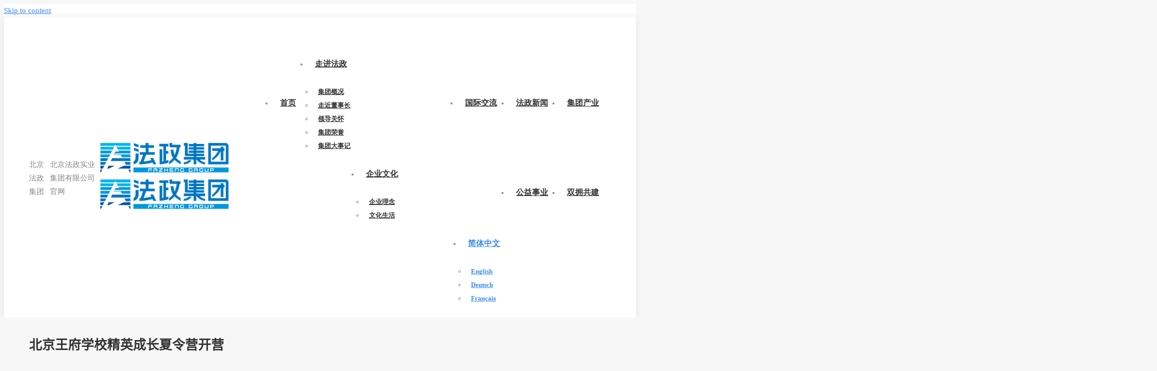

--- FILE ---
content_type: text/html; charset=UTF-8
request_url: https://www.fazheng.com.cn/36570.html
body_size: 14339
content:
<!DOCTYPE html>
<!--[if !(IE 6) | !(IE 7) | !(IE 8)  ]><!-->
<html lang="zh-hans" class="no-js">
<!--<![endif]-->
<head>
	<meta charset="UTF-8" />
		<meta name="viewport" content="width=device-width, initial-scale=1, maximum-scale=1, user-scalable=0">
		<meta name="theme-color" content="#013f98"/>	<link rel="profile" href="https://gmpg.org/xfn/11" />
	<title>北京王府学校精英成长夏令营开营 - 北京法政集团</title>
<meta name='robots' content='max-image-preview:large' />
<script>
var _hmt = _hmt || [];
(function() {
  var hm = document.createElement("script");
  hm.src = "https://hm.baidu.com/hm.js?8b43c3add067a6d592b4e04b1feebb4d";
  var s = document.getElementsByTagName("script")[0]; 
  s.parentNode.insertBefore(hm, s);
})();
</script><link rel='dns-prefetch' href='//jiasu.fazheng.com.cn' />
<link rel="alternate" type="application/rss+xml" title="北京法政集团 &raquo; Feed" href="https://www.fazheng.com.cn/feed" />
<link rel="alternate" type="application/rss+xml" title="北京法政集团 &raquo; 评论 Feed" href="https://www.fazheng.com.cn/comments/feed" />
<style id='wp-img-auto-sizes-contain-inline-css' type='text/css'>
img:is([sizes=auto i],[sizes^="auto," i]){contain-intrinsic-size:3000px 1500px}
/*# sourceURL=wp-img-auto-sizes-contain-inline-css */
</style>
<style id='classic-theme-styles-inline-css' type='text/css'>
/*! This file is auto-generated */
.wp-block-button__link{color:#fff;background-color:#32373c;border-radius:9999px;box-shadow:none;text-decoration:none;padding:calc(.667em + 2px) calc(1.333em + 2px);font-size:1.125em}.wp-block-file__button{background:#32373c;color:#fff;text-decoration:none}
/*# sourceURL=/wp-includes/css/classic-themes.min.css */
</style>
<link rel='stylesheet' id='wpml-blocks-css' href='https://www.fazheng.com.cn/wp-content/plugins/sitepress-multilingual-cms/dist/css/blocks/styles.css?ver=4.6.6' type='text/css' media='all' />
<link rel='stylesheet' id='wpml-menu-item-0-css' href='https://www.fazheng.com.cn/wp-content/plugins/sitepress-multilingual-cms/templates/language-switchers/menu-item/style.min.css?ver=1' type='text/css' media='all' />
<link rel='stylesheet' id='the7-font-css' href='https://www.fazheng.com.cn/wp-content/themes/dt-the7/fonts/icomoon-the7-font/icomoon-the7-font.min.css?ver=11.5.0' type='text/css' media='all' />
<link rel='stylesheet' id='the7-awesome-fonts-css' href='https://www.fazheng.com.cn/wp-content/themes/dt-the7/fonts/FontAwesome/css/all.min.css?ver=11.5.0' type='text/css' media='all' />
<link rel='stylesheet' id='the7-awesome-fonts-back-css' href='https://www.fazheng.com.cn/wp-content/themes/dt-the7/fonts/FontAwesome/back-compat.min.css?ver=11.5.0' type='text/css' media='all' />
<link rel='stylesheet' id='the7-Defaults-css' href='https://www.fazheng.com.cn/wp-content/uploads/smile_fonts/Defaults/Defaults.css' type='text/css' media='all' />
<link rel='stylesheet' id='dt-main-css' href='https://www.fazheng.com.cn/wp-content/themes/dt-the7/css/main.min.css?ver=11.5.0' type='text/css' media='all' />
<link rel='stylesheet' id='the7-custom-scrollbar-css' href='https://www.fazheng.com.cn/wp-content/themes/dt-the7/lib/custom-scrollbar/custom-scrollbar.min.css?ver=11.5.0' type='text/css' media='all' />
<link rel='stylesheet' id='the7-wpbakery-css' href='https://www.fazheng.com.cn/wp-content/themes/dt-the7/css/wpbakery.min.css?ver=11.5.0' type='text/css' media='all' />
<link rel='stylesheet' id='the7-core-css' href='https://www.fazheng.com.cn/wp-content/plugins/dt-the7-core/assets/css/post-type.min.css?ver=2.7.2' type='text/css' media='all' />
<link rel='stylesheet' id='the7-css-vars-css' href='https://www.fazheng.com.cn/wp-content/uploads/the7-css/css-vars.css?ver=9e26d48f1219' type='text/css' media='all' />
<link rel='stylesheet' id='dt-custom-css' href='https://www.fazheng.com.cn/wp-content/uploads/the7-css/custom.css?ver=9e26d48f1219' type='text/css' media='all' />
<link rel='stylesheet' id='dt-media-css' href='https://www.fazheng.com.cn/wp-content/uploads/the7-css/media.css?ver=9e26d48f1219' type='text/css' media='all' />
<link rel='stylesheet' id='the7-mega-menu-css' href='https://www.fazheng.com.cn/wp-content/uploads/the7-css/mega-menu.css?ver=9e26d48f1219' type='text/css' media='all' />
<link rel='stylesheet' id='the7-elements-albums-portfolio-css' href='https://www.fazheng.com.cn/wp-content/uploads/the7-css/the7-elements-albums-portfolio.css?ver=9e26d48f1219' type='text/css' media='all' />
<link rel='stylesheet' id='the7-elements-css' href='https://www.fazheng.com.cn/wp-content/uploads/the7-css/post-type-dynamic.css?ver=9e26d48f1219' type='text/css' media='all' />
<link rel='stylesheet' id='style-css' href='https://www.fazheng.com.cn/wp-content/themes/dt-the7/style.css?ver=11.5.0' type='text/css' media='all' />
<script type="text/javascript" src="https://www.fazheng.com.cn/wp-includes/js/jquery/jquery.min.js?ver=3.7.1" id="jquery-core-js"></script>
<script type="text/javascript" src="https://www.fazheng.com.cn/wp-includes/js/jquery/jquery-migrate.min.js?ver=3.4.1" id="jquery-migrate-js"></script>
<script type="text/javascript" src="https://www.fazheng.com.cn/wp-content/plugins/revslider/public/assets/js/rbtools.min.js?ver=6.5.9" async id="tp-tools-js"></script>
<script type="text/javascript" src="https://www.fazheng.com.cn/wp-content/plugins/revslider/public/assets/js/rs6.min.js?ver=6.5.9" async id="revmin-js"></script>
<script type="text/javascript" id="dt-above-fold-js-extra">
/* <![CDATA[ */
var dtLocal = {"themeUrl":"https://www.fazheng.com.cn/wp-content/themes/dt-the7","passText":"To view this protected post, enter the password below:","moreButtonText":{"loading":"Loading...","loadMore":"Load more"},"postID":"36570","ajaxurl":"https://www.fazheng.com.cn/wp-admin/admin-ajax.php","REST":{"baseUrl":"https://www.fazheng.com.cn/wp-json/the7/v1","endpoints":{"sendMail":"/send-mail"}},"contactMessages":{"required":"One or more fields have an error. Please check and try again.","terms":"Please accept the privacy policy.","fillTheCaptchaError":"Please, fill the captcha."},"captchaSiteKey":"","ajaxNonce":"0fc13dc66e","pageData":"","themeSettings":{"smoothScroll":"off","lazyLoading":false,"desktopHeader":{"height":110},"ToggleCaptionEnabled":"disabled","ToggleCaption":"Navigation","floatingHeader":{"showAfter":50,"showMenu":true,"height":60,"logo":{"showLogo":true,"html":"\u003Cimg class=\" preload-me\" src=\"https://jiasu.fazheng.com.cn/wp-content/uploads/2015/07/401.png\" srcset=\"https://jiasu.fazheng.com.cn/wp-content/uploads/2015/07/401.png 162w, https://jiasu.fazheng.com.cn/wp-content/uploads/2015/07/80.png 324w\" width=\"162\" height=\"40\"   sizes=\"162px\" alt=\"\u5317\u4eac\u6cd5\u653f\u96c6\u56e2\" /\u003E","url":"https://www.fazheng.com.cn/"}},"topLine":{"floatingTopLine":{"logo":{"showLogo":false,"html":""}}},"mobileHeader":{"firstSwitchPoint":1100,"secondSwitchPoint":778,"firstSwitchPointHeight":60,"secondSwitchPointHeight":60,"mobileToggleCaptionEnabled":"disabled","mobileToggleCaption":"Menu"},"stickyMobileHeaderFirstSwitch":{"logo":{"html":"\u003Cimg class=\" preload-me\" src=\"https://jiasu.fazheng.com.cn/wp-content/uploads/2015/07/64.png\" srcset=\"https://jiasu.fazheng.com.cn/wp-content/uploads/2015/07/64.png 259w, https://jiasu.fazheng.com.cn/wp-content/uploads/2015/07/128.png 518w\" width=\"259\" height=\"64\"   sizes=\"259px\" alt=\"\u5317\u4eac\u6cd5\u653f\u96c6\u56e2\" /\u003E"}},"stickyMobileHeaderSecondSwitch":{"logo":{"html":"\u003Cimg class=\" preload-me\" src=\"https://jiasu.fazheng.com.cn/wp-content/uploads/2015/07/64.png\" srcset=\"https://jiasu.fazheng.com.cn/wp-content/uploads/2015/07/64.png 259w, https://jiasu.fazheng.com.cn/wp-content/uploads/2015/07/128.png 518w\" width=\"259\" height=\"64\"   sizes=\"259px\" alt=\"\u5317\u4eac\u6cd5\u653f\u96c6\u56e2\" /\u003E"}},"sidebar":{"switchPoint":990},"boxedWidth":"1340px"},"VCMobileScreenWidth":"768"};
var dtShare = {"shareButtonText":{"facebook":"Share on Facebook","twitter":"Tweet","pinterest":"Pin it","linkedin":"Share on Linkedin","whatsapp":"Share on Whatsapp"},"overlayOpacity":"85"};
//# sourceURL=dt-above-fold-js-extra
/* ]]> */
</script>
<script type="text/javascript" src="https://www.fazheng.com.cn/wp-content/themes/dt-the7/js/above-the-fold.min.js?ver=11.5.0" id="dt-above-fold-js"></script>
<script></script>
<link rel="canonical" href="https://www.fazheng.com.cn/36570.html" />
<link rel="alternate" title="oEmbed (JSON)" type="application/json+oembed" href="https://www.fazheng.com.cn/wp-json/oembed/1.0/embed?url=https%3A%2F%2Fwww.fazheng.com.cn%2F36570.html" />
<link rel="alternate" title="oEmbed (XML)" type="text/xml+oembed" href="https://www.fazheng.com.cn/wp-json/oembed/1.0/embed?url=https%3A%2F%2Fwww.fazheng.com.cn%2F36570.html&#038;format=xml" />
<meta name="generator" content="WPML ver:4.6.6 stt:61,1,4,3;" />
<style>
            .entry-content p {
                text-align: justify;
            }
            .entry-content .wp-block-group p,
            .entry-content .wp-block-columns p,
            .entry-content .wp-block-media-text p,
            .entry-content .wp-block-quote p {
                text-align: unset !important; 
            }
           .entry-content .wp-block-columns .has-text-align-center {
            text-align: center !important;
            }
            </style>		<link rel="preconnect" href="//cn.windfonts.com">
		<!-- 此中文网页字体由文风字体（Windfonts）免费提供，您可以自由引用，请务必保留此授权许可标注 https://wenfeng.org/license -->			<link rel="stylesheet" type="text/css" href="https://cn.windfonts.com/wenfeng/fonts/syhtcjk/regular/web/index.css">
			<style>
			a:not([class]),p,h1,h2,h3,h4,h5,h6,ul,ol,li,button,blockquote,pre,code,table,th,td,label,b,i:not([class]),em,small,strong,sub,sup,ins,del,mark,abbr,dfn,span:not([class]) {
				font-style: normal;
				font-weight: 400;
				font-family: 'wenfeng-syhtcjk',sans-serif!important;
			}
			</style><meta name='description' content='2013年7月7日，北京王府学校精英成长英语夏令营第一期在王府校区教职员工的精心筹备中启动，并于当日举行了开营仪式。7日一大早，同学们就怀揣着对夏令营的热切憧憬来到了北京王府学校，相继办理了入营手续&hellip;' />
<meta property="og:site_name" content="北京法政集团" />
<meta property="og:title" content="北京王府学校精英成长夏令营开营" />
<meta property="og:description" content="2013年7月7日，北京王府学校精英成长英语夏令营第一期在王府校区教职员工的精心筹备中启动，并于当日举行了开营仪式。7日一大早，同学们就怀揣着对夏令营的热切憧憬来到了北京王府学校，相继办理了入营手续&hellip;" />
<meta property="og:image" content="https://jiasu.fazheng.com.cn/wp-content/uploads/2015/07/news.jpg" />
<meta property="og:url" content="https://www.fazheng.com.cn/36570.html" />
<meta property="og:type" content="article" />
<meta name="generator" content="Powered by WPBakery Page Builder - drag and drop page builder for WordPress."/>
<meta name="generator" content="Powered by Slider Revolution 6.5.9 - responsive, Mobile-Friendly Slider Plugin for WordPress with comfortable drag and drop interface." />
<link rel="icon" href="https://jiasu.fazheng.com.cn/wp-content/uploads/2015/07/16.png" type="image/png" sizes="16x16"/><link rel="icon" href="https://jiasu.fazheng.com.cn/wp-content/uploads/2015/07/32.png" type="image/png" sizes="32x32"/><link rel="apple-touch-icon" href="https://jiasu.fazheng.com.cn/wp-content/uploads/2015/07/601.png"><link rel="apple-touch-icon" sizes="76x76" href="https://jiasu.fazheng.com.cn/wp-content/uploads/2015/07/761.png"><link rel="apple-touch-icon" sizes="120x120" href="https://jiasu.fazheng.com.cn/wp-content/uploads/2015/07/1201.png"><link rel="apple-touch-icon" sizes="152x152" href="https://jiasu.fazheng.com.cn/wp-content/uploads/2015/07/1521.png"><script type="text/javascript">function setREVStartSize(e){
			//window.requestAnimationFrame(function() {				 
				window.RSIW = window.RSIW===undefined ? window.innerWidth : window.RSIW;	
				window.RSIH = window.RSIH===undefined ? window.innerHeight : window.RSIH;	
				try {								
					var pw = document.getElementById(e.c).parentNode.offsetWidth,
						newh;
					pw = pw===0 || isNaN(pw) ? window.RSIW : pw;
					e.tabw = e.tabw===undefined ? 0 : parseInt(e.tabw);
					e.thumbw = e.thumbw===undefined ? 0 : parseInt(e.thumbw);
					e.tabh = e.tabh===undefined ? 0 : parseInt(e.tabh);
					e.thumbh = e.thumbh===undefined ? 0 : parseInt(e.thumbh);
					e.tabhide = e.tabhide===undefined ? 0 : parseInt(e.tabhide);
					e.thumbhide = e.thumbhide===undefined ? 0 : parseInt(e.thumbhide);
					e.mh = e.mh===undefined || e.mh=="" || e.mh==="auto" ? 0 : parseInt(e.mh,0);		
					if(e.layout==="fullscreen" || e.l==="fullscreen") 						
						newh = Math.max(e.mh,window.RSIH);					
					else{					
						e.gw = Array.isArray(e.gw) ? e.gw : [e.gw];
						for (var i in e.rl) if (e.gw[i]===undefined || e.gw[i]===0) e.gw[i] = e.gw[i-1];					
						e.gh = e.el===undefined || e.el==="" || (Array.isArray(e.el) && e.el.length==0)? e.gh : e.el;
						e.gh = Array.isArray(e.gh) ? e.gh : [e.gh];
						for (var i in e.rl) if (e.gh[i]===undefined || e.gh[i]===0) e.gh[i] = e.gh[i-1];
											
						var nl = new Array(e.rl.length),
							ix = 0,						
							sl;					
						e.tabw = e.tabhide>=pw ? 0 : e.tabw;
						e.thumbw = e.thumbhide>=pw ? 0 : e.thumbw;
						e.tabh = e.tabhide>=pw ? 0 : e.tabh;
						e.thumbh = e.thumbhide>=pw ? 0 : e.thumbh;					
						for (var i in e.rl) nl[i] = e.rl[i]<window.RSIW ? 0 : e.rl[i];
						sl = nl[0];									
						for (var i in nl) if (sl>nl[i] && nl[i]>0) { sl = nl[i]; ix=i;}															
						var m = pw>(e.gw[ix]+e.tabw+e.thumbw) ? 1 : (pw-(e.tabw+e.thumbw)) / (e.gw[ix]);					
						newh =  (e.gh[ix] * m) + (e.tabh + e.thumbh);
					}
					var el = document.getElementById(e.c);
					if (el!==null && el) el.style.height = newh+"px";					
					el = document.getElementById(e.c+"_wrapper");
					if (el!==null && el) {
						el.style.height = newh+"px";
						el.style.display = "block";
					}
				} catch(e){
					console.log("Failure at Presize of Slider:" + e)
				}					   
			//});
		  };</script>
<noscript><style> .wpb_animate_when_almost_visible { opacity: 1; }</style></noscript><style id='global-styles-inline-css' type='text/css'>
:root{--wp--preset--aspect-ratio--square: 1;--wp--preset--aspect-ratio--4-3: 4/3;--wp--preset--aspect-ratio--3-4: 3/4;--wp--preset--aspect-ratio--3-2: 3/2;--wp--preset--aspect-ratio--2-3: 2/3;--wp--preset--aspect-ratio--16-9: 16/9;--wp--preset--aspect-ratio--9-16: 9/16;--wp--preset--color--black: #000000;--wp--preset--color--cyan-bluish-gray: #abb8c3;--wp--preset--color--white: #FFF;--wp--preset--color--pale-pink: #f78da7;--wp--preset--color--vivid-red: #cf2e2e;--wp--preset--color--luminous-vivid-orange: #ff6900;--wp--preset--color--luminous-vivid-amber: #fcb900;--wp--preset--color--light-green-cyan: #7bdcb5;--wp--preset--color--vivid-green-cyan: #00d084;--wp--preset--color--pale-cyan-blue: #8ed1fc;--wp--preset--color--vivid-cyan-blue: #0693e3;--wp--preset--color--vivid-purple: #9b51e0;--wp--preset--color--accent: #013f98;--wp--preset--color--dark-gray: #111;--wp--preset--color--light-gray: #767676;--wp--preset--gradient--vivid-cyan-blue-to-vivid-purple: linear-gradient(135deg,rgb(6,147,227) 0%,rgb(155,81,224) 100%);--wp--preset--gradient--light-green-cyan-to-vivid-green-cyan: linear-gradient(135deg,rgb(122,220,180) 0%,rgb(0,208,130) 100%);--wp--preset--gradient--luminous-vivid-amber-to-luminous-vivid-orange: linear-gradient(135deg,rgb(252,185,0) 0%,rgb(255,105,0) 100%);--wp--preset--gradient--luminous-vivid-orange-to-vivid-red: linear-gradient(135deg,rgb(255,105,0) 0%,rgb(207,46,46) 100%);--wp--preset--gradient--very-light-gray-to-cyan-bluish-gray: linear-gradient(135deg,rgb(238,238,238) 0%,rgb(169,184,195) 100%);--wp--preset--gradient--cool-to-warm-spectrum: linear-gradient(135deg,rgb(74,234,220) 0%,rgb(151,120,209) 20%,rgb(207,42,186) 40%,rgb(238,44,130) 60%,rgb(251,105,98) 80%,rgb(254,248,76) 100%);--wp--preset--gradient--blush-light-purple: linear-gradient(135deg,rgb(255,206,236) 0%,rgb(152,150,240) 100%);--wp--preset--gradient--blush-bordeaux: linear-gradient(135deg,rgb(254,205,165) 0%,rgb(254,45,45) 50%,rgb(107,0,62) 100%);--wp--preset--gradient--luminous-dusk: linear-gradient(135deg,rgb(255,203,112) 0%,rgb(199,81,192) 50%,rgb(65,88,208) 100%);--wp--preset--gradient--pale-ocean: linear-gradient(135deg,rgb(255,245,203) 0%,rgb(182,227,212) 50%,rgb(51,167,181) 100%);--wp--preset--gradient--electric-grass: linear-gradient(135deg,rgb(202,248,128) 0%,rgb(113,206,126) 100%);--wp--preset--gradient--midnight: linear-gradient(135deg,rgb(2,3,129) 0%,rgb(40,116,252) 100%);--wp--preset--font-size--small: 13px;--wp--preset--font-size--medium: 20px;--wp--preset--font-size--large: 36px;--wp--preset--font-size--x-large: 42px;--wp--preset--spacing--20: 0.44rem;--wp--preset--spacing--30: 0.67rem;--wp--preset--spacing--40: 1rem;--wp--preset--spacing--50: 1.5rem;--wp--preset--spacing--60: 2.25rem;--wp--preset--spacing--70: 3.38rem;--wp--preset--spacing--80: 5.06rem;--wp--preset--shadow--natural: 6px 6px 9px rgba(0, 0, 0, 0.2);--wp--preset--shadow--deep: 12px 12px 50px rgba(0, 0, 0, 0.4);--wp--preset--shadow--sharp: 6px 6px 0px rgba(0, 0, 0, 0.2);--wp--preset--shadow--outlined: 6px 6px 0px -3px rgb(255, 255, 255), 6px 6px rgb(0, 0, 0);--wp--preset--shadow--crisp: 6px 6px 0px rgb(0, 0, 0);}:where(.is-layout-flex){gap: 0.5em;}:where(.is-layout-grid){gap: 0.5em;}body .is-layout-flex{display: flex;}.is-layout-flex{flex-wrap: wrap;align-items: center;}.is-layout-flex > :is(*, div){margin: 0;}body .is-layout-grid{display: grid;}.is-layout-grid > :is(*, div){margin: 0;}:where(.wp-block-columns.is-layout-flex){gap: 2em;}:where(.wp-block-columns.is-layout-grid){gap: 2em;}:where(.wp-block-post-template.is-layout-flex){gap: 1.25em;}:where(.wp-block-post-template.is-layout-grid){gap: 1.25em;}.has-black-color{color: var(--wp--preset--color--black) !important;}.has-cyan-bluish-gray-color{color: var(--wp--preset--color--cyan-bluish-gray) !important;}.has-white-color{color: var(--wp--preset--color--white) !important;}.has-pale-pink-color{color: var(--wp--preset--color--pale-pink) !important;}.has-vivid-red-color{color: var(--wp--preset--color--vivid-red) !important;}.has-luminous-vivid-orange-color{color: var(--wp--preset--color--luminous-vivid-orange) !important;}.has-luminous-vivid-amber-color{color: var(--wp--preset--color--luminous-vivid-amber) !important;}.has-light-green-cyan-color{color: var(--wp--preset--color--light-green-cyan) !important;}.has-vivid-green-cyan-color{color: var(--wp--preset--color--vivid-green-cyan) !important;}.has-pale-cyan-blue-color{color: var(--wp--preset--color--pale-cyan-blue) !important;}.has-vivid-cyan-blue-color{color: var(--wp--preset--color--vivid-cyan-blue) !important;}.has-vivid-purple-color{color: var(--wp--preset--color--vivid-purple) !important;}.has-black-background-color{background-color: var(--wp--preset--color--black) !important;}.has-cyan-bluish-gray-background-color{background-color: var(--wp--preset--color--cyan-bluish-gray) !important;}.has-white-background-color{background-color: var(--wp--preset--color--white) !important;}.has-pale-pink-background-color{background-color: var(--wp--preset--color--pale-pink) !important;}.has-vivid-red-background-color{background-color: var(--wp--preset--color--vivid-red) !important;}.has-luminous-vivid-orange-background-color{background-color: var(--wp--preset--color--luminous-vivid-orange) !important;}.has-luminous-vivid-amber-background-color{background-color: var(--wp--preset--color--luminous-vivid-amber) !important;}.has-light-green-cyan-background-color{background-color: var(--wp--preset--color--light-green-cyan) !important;}.has-vivid-green-cyan-background-color{background-color: var(--wp--preset--color--vivid-green-cyan) !important;}.has-pale-cyan-blue-background-color{background-color: var(--wp--preset--color--pale-cyan-blue) !important;}.has-vivid-cyan-blue-background-color{background-color: var(--wp--preset--color--vivid-cyan-blue) !important;}.has-vivid-purple-background-color{background-color: var(--wp--preset--color--vivid-purple) !important;}.has-black-border-color{border-color: var(--wp--preset--color--black) !important;}.has-cyan-bluish-gray-border-color{border-color: var(--wp--preset--color--cyan-bluish-gray) !important;}.has-white-border-color{border-color: var(--wp--preset--color--white) !important;}.has-pale-pink-border-color{border-color: var(--wp--preset--color--pale-pink) !important;}.has-vivid-red-border-color{border-color: var(--wp--preset--color--vivid-red) !important;}.has-luminous-vivid-orange-border-color{border-color: var(--wp--preset--color--luminous-vivid-orange) !important;}.has-luminous-vivid-amber-border-color{border-color: var(--wp--preset--color--luminous-vivid-amber) !important;}.has-light-green-cyan-border-color{border-color: var(--wp--preset--color--light-green-cyan) !important;}.has-vivid-green-cyan-border-color{border-color: var(--wp--preset--color--vivid-green-cyan) !important;}.has-pale-cyan-blue-border-color{border-color: var(--wp--preset--color--pale-cyan-blue) !important;}.has-vivid-cyan-blue-border-color{border-color: var(--wp--preset--color--vivid-cyan-blue) !important;}.has-vivid-purple-border-color{border-color: var(--wp--preset--color--vivid-purple) !important;}.has-vivid-cyan-blue-to-vivid-purple-gradient-background{background: var(--wp--preset--gradient--vivid-cyan-blue-to-vivid-purple) !important;}.has-light-green-cyan-to-vivid-green-cyan-gradient-background{background: var(--wp--preset--gradient--light-green-cyan-to-vivid-green-cyan) !important;}.has-luminous-vivid-amber-to-luminous-vivid-orange-gradient-background{background: var(--wp--preset--gradient--luminous-vivid-amber-to-luminous-vivid-orange) !important;}.has-luminous-vivid-orange-to-vivid-red-gradient-background{background: var(--wp--preset--gradient--luminous-vivid-orange-to-vivid-red) !important;}.has-very-light-gray-to-cyan-bluish-gray-gradient-background{background: var(--wp--preset--gradient--very-light-gray-to-cyan-bluish-gray) !important;}.has-cool-to-warm-spectrum-gradient-background{background: var(--wp--preset--gradient--cool-to-warm-spectrum) !important;}.has-blush-light-purple-gradient-background{background: var(--wp--preset--gradient--blush-light-purple) !important;}.has-blush-bordeaux-gradient-background{background: var(--wp--preset--gradient--blush-bordeaux) !important;}.has-luminous-dusk-gradient-background{background: var(--wp--preset--gradient--luminous-dusk) !important;}.has-pale-ocean-gradient-background{background: var(--wp--preset--gradient--pale-ocean) !important;}.has-electric-grass-gradient-background{background: var(--wp--preset--gradient--electric-grass) !important;}.has-midnight-gradient-background{background: var(--wp--preset--gradient--midnight) !important;}.has-small-font-size{font-size: var(--wp--preset--font-size--small) !important;}.has-medium-font-size{font-size: var(--wp--preset--font-size--medium) !important;}.has-large-font-size{font-size: var(--wp--preset--font-size--large) !important;}.has-x-large-font-size{font-size: var(--wp--preset--font-size--x-large) !important;}
/*# sourceURL=global-styles-inline-css */
</style>
<link rel='stylesheet' id='rs-plugin-settings-css' href='https://www.fazheng.com.cn/wp-content/plugins/revslider/public/assets/css/rs6.css?ver=6.5.9' type='text/css' media='all' />
<style id='rs-plugin-settings-inline-css' type='text/css'>
.tp-caption.dt_the7_large_title{color:#ffffff;text-shadow:none;font-weight:300;font-size:52px;line-height:56px;font-family:'Open Sans',sans-serif}.tp-caption.dt_the7_large_caption{color:#ffffff;text-shadow:none;font-weight:400;font-size:20px;line-height:28px;font-family:'Open Sans',sans-serif}.tp-caption.dt_the7_small_title{color:#ffffff;text-shadow:none;font-weight:300;font-size:40px;line-height:44px;font-family:'Open Sans',sans-serif}.tp-caption.dt_the7_small_caption{color:#ffffff;text-shadow:none;font-weight:400;font-size:16px;line-height:26px;font-family:'Open Sans',sans-serif}.tp-caption.dt_text_rotation_caption{font-size:30px;line-height:40px;font-weight:600;font-family:'Open Sans',sans-serif;;color:rgba(255,255,255,0.4);text-decoration:none;background-color:transparent;border-width:0px;border-color:#222222;border-style:none}.tp-caption.dt_text_rotation_large{font-size:90px;line-height:100px;font-weight:400;font-family:'Open Sans',sans-serif;;color:rgba(255,255,255,1);text-decoration:none;background-color:transparent;border-width:0px;border-color:#222222;border-style:none}.tp-caption.dt_fancy_business_title{color:#ffffff;font-weight:300;font-size:52px;line-height:56px;font-family:'Open Sans',sans-serif}.tp-caption.dt_fancy_business_caption{color:#fff; text-shadow:none; font-weight:400; font-size:22px; line-height:28px; font-family:'Open Sans',sans-serif;padding-top:6px;padding-bottom:8px;padding-right:12px;padding-left:12px;border-radius:8px; border-style:none; background-color:rgba(255,255,255,0.1)}.tp-caption.dt_happy_light_title{font-size:50px;line-height:50px;font-weight:300;font-family:'Open Sans',sans-serif;color:#212327}.tp-caption.dt_happy_bold_title{font-size:50px;line-height:50px;font-weight:700;font-family:'Open Sans',sans-serif;color:#212327}.tp-caption.dt_happy_caption{font-size:18px;line-height:26px;font-weight:400;font-family:'Open Sans',sans-serif;color:#212327}.tp-caption.dt_intro_large_title{font-size:110px;line-height:120px;font-weight:600;font-family:'Open Sans',sans-serif;color:#ffffff}.tp-caption.dt_intro_large_slogan{font-size:60px;line-height:70px;font-weight:400;font-family:'Open Sans',sans-serif;color:rgba(255,255,255,0.45)}.tp-caption.dt_intro_small_caption{font-size:18px;line-height:28px;font-weight:600;font-family:'Open Sans',sans-serif;color:rgba(255,255,255,0.50)}.tp-caption.dt_intro_small_title{font-size:64px;line-height:74px;font-weight:400;font-family:'Open Sans',sans-serif;color:#ffffff}.tp-caption.dt_shop_caption{font-size:42px;line-height:44px;font-weight:500;font-family:'Roboto',sans-serif ;color:#222222}.tp-caption.dt_shop_title{font-size:84px;line-height:84px;font-weight:700;font-family:'Roboto',sans-serif;color:#222222}.tp-caption a{color:#fcff1d;-webkit-transition:all 0.2s ease-out;-moz-transition:all 0.2s ease-out;-o-transition:all 0.2s ease-out;-ms-transition:all 0.2s ease-out}.tp-caption a:hover{color:#ff1de2}.tp-caption.dt_intro_button a{font-size:14px;line-height:24px;font-weight:600;font-family:"Open Sans";color:rgba(255,255,255,0.50);text-decoration:none;padding:12px 40px 14px 40px;background-color:transparent;border-radius:1px 1px 1px 1px;border-width:2px;border-color:rgba(255,255,255,0.4);border-style:solid;-webkit-transition:all 0.3s ease-out;-moz-transition:all 0.3s ease-out;-o-transition:all 0.3s ease-out;-ms-transition:all 0.3s ease-out}.tp-caption.dt_intro_button a:hover{font-size:14px;line-height:24px;font-weight:600;font-family:"Open Sans";color:rgba(255,255,255,1);text-decoration:none;padding:12px 40px 14px 40px;background-color:transparent;border-radius:1px 1px 1px 1px;border-width:2px;border-color:rgb(255,255,255);border-style:solid}.tp-caption.dt_shop_button a{font-size:20px;line-height:30px;font-weight:500;font-family:'Roboto',sans-serif;color:rgb(34,34,34);text-decoration:none;background-color:transparent;padding:10px 20px 12px;border-radius:4px 4px 4px 4px;border-width:3px;border-color:rgb(34,34,34);border-style:solid}.tp-caption.dt_shop_button a:hover{font-size:20px;line-height:30px;font-weight:500;font-family:'Roboto',sans-serif;color:rgb(255,255,255);text-decoration:none;background-color:rgb(34,34,34);padding:10px 20px 12px;border-radius:4px 4px 4px 4px;border-width:3px;border-color:rgb(34,34,34);border-style:solid}
/*# sourceURL=rs-plugin-settings-inline-css */
</style>
</head>
<body id="the7-body" class="wp-singular post-template-default single single-post postid-36570 single-format-standard wp-embed-responsive wp-theme-dt-the7 the7-core-ver-2.7.2 no-comments dt-responsive-on right-mobile-menu-close-icon ouside-menu-close-icon mobile-hamburger-close-bg-enable mobile-hamburger-close-bg-hover-enable  fade-medium-mobile-menu-close-icon fade-medium-menu-close-icon accent-gradient srcset-enabled btn-flat custom-btn-color custom-btn-hover-color footer-overlap phantom-fade phantom-shadow-decoration phantom-custom-logo-on sticky-mobile-header top-header first-switch-logo-left first-switch-menu-right second-switch-logo-left second-switch-menu-right right-mobile-menu layzr-loading-on popup-message-style the7-ver-11.5.0 dt-fa-compatibility wpb-js-composer js-comp-ver-8.6 vc_responsive">
<!-- The7 11.5.0 -->

<div id="page" >
	<a class="skip-link screen-reader-text" href="#content">Skip to content</a>

<div class="masthead inline-header right shadow-decoration shadow-mobile-header-decoration small-mobile-menu-icon dt-parent-menu-clickable show-sub-menu-on-hover show-device-logo show-mobile-logo"  role="banner">

	<div class="top-bar top-bar-empty top-bar-line-hide">
	<div class="top-bar-bg" ></div>
	<div class="mini-widgets left-widgets"></div><div class="mini-widgets right-widgets"></div></div>

	<header class="header-bar">

		<div class="branding">
	<div id="site-title" class="assistive-text">北京法政集团</div>
	<div id="site-description" class="assistive-text">北京法政实业集团有限公司官网</div>
	<a class="" href="https://www.fazheng.com.cn/"><img class=" preload-me" src="https://jiasu.fazheng.com.cn/wp-content/uploads/2015/07/64.png" srcset="https://jiasu.fazheng.com.cn/wp-content/uploads/2015/07/64.png 259w, https://jiasu.fazheng.com.cn/wp-content/uploads/2015/07/128.png 518w" width="259" height="64"   sizes="259px" alt="北京法政集团" /><img class="mobile-logo preload-me" src="https://jiasu.fazheng.com.cn/wp-content/uploads/2015/07/64.png" srcset="https://jiasu.fazheng.com.cn/wp-content/uploads/2015/07/64.png 259w, https://jiasu.fazheng.com.cn/wp-content/uploads/2015/07/128.png 518w" width="259" height="64"   sizes="259px" alt="北京法政集团" /></a></div>

		<ul id="primary-menu" class="main-nav bg-outline-decoration hover-outline-decoration active-bg-decoration gradient-hover"><li class="menu-item menu-item-type-post_type menu-item-object-page menu-item-home menu-item-37788 first depth-0"><a href='https://www.fazheng.com.cn/' data-level='1'><span class="menu-item-text"><span class="menu-text">首页</span></span></a></li> <li class="menu-item menu-item-type-custom menu-item-object-custom menu-item-has-children menu-item-37789 has-children depth-0"><a href='https://www.fazheng.com.cn/aboutfazheng' data-level='1'><span class="menu-item-text"><span class="menu-text">走进法政</span></span></a><ul class="sub-nav gradient-hover level-arrows-on"><li class="menu-item menu-item-type-post_type menu-item-object-page menu-item-37793 first depth-1"><a href='https://www.fazheng.com.cn/aboutfazheng' data-level='2'><span class="menu-item-text"><span class="menu-text">集团概况</span></span></a></li> <li class="menu-item menu-item-type-post_type menu-item-object-page menu-item-37791 depth-1"><a href='https://www.fazheng.com.cn/dongshizhang' data-level='2'><span class="menu-item-text"><span class="menu-text">走近董事长</span></span></a></li> <li class="menu-item menu-item-type-post_type menu-item-object-page menu-item-37795 depth-1"><a href='https://www.fazheng.com.cn/lingdaoguanhuai' data-level='2'><span class="menu-item-text"><span class="menu-text">领导关怀</span></span></a></li> <li class="menu-item menu-item-type-post_type menu-item-object-page menu-item-43651 depth-1"><a href='https://www.fazheng.com.cn/jituanrongyu' data-level='2'><span class="menu-item-text"><span class="menu-text">集团荣誉</span></span></a></li> <li class="menu-item menu-item-type-post_type menu-item-object-page menu-item-37792 depth-1"><a href='https://www.fazheng.com.cn/dashiji' data-level='2'><span class="menu-item-text"><span class="menu-text">集团大事记</span></span></a></li> </ul></li> <li class="menu-item menu-item-type-post_type menu-item-object-page menu-item-37796 depth-0"><a href='https://www.fazheng.com.cn/guojijiaoliu' data-level='1'><span class="menu-item-text"><span class="menu-text">国际交流</span></span></a></li> <li class="menu-item menu-item-type-post_type menu-item-object-page menu-item-37797 depth-0"><a href='https://www.fazheng.com.cn/fazhengxinwen' data-level='1'><span class="menu-item-text"><span class="menu-text">法政新闻</span></span></a></li> <li class="menu-item menu-item-type-post_type menu-item-object-page menu-item-37798 depth-0"><a href='https://www.fazheng.com.cn/jituanchanye' data-level='1'><span class="menu-item-text"><span class="menu-text">集团产业</span></span></a></li> <li class="menu-item menu-item-type-custom menu-item-object-custom menu-item-has-children menu-item-37799 has-children depth-0"><a href='https://www.fazheng.com.cn/qiyelinian' data-level='1'><span class="menu-item-text"><span class="menu-text">企业文化</span></span></a><ul class="sub-nav gradient-hover level-arrows-on"><li class="menu-item menu-item-type-post_type menu-item-object-page menu-item-37800 first depth-1"><a href='https://www.fazheng.com.cn/qiyelinian' data-level='2'><span class="menu-item-text"><span class="menu-text">企业理念</span></span></a></li> <li class="menu-item menu-item-type-post_type menu-item-object-page menu-item-37802 depth-1"><a href='https://www.fazheng.com.cn/wenhuahuodong' data-level='2'><span class="menu-item-text"><span class="menu-text">文化生活</span></span></a></li> </ul></li> <li class="menu-item menu-item-type-post_type menu-item-object-page menu-item-37813 depth-0"><a href='https://www.fazheng.com.cn/gongyishiye' data-level='1'><span class="menu-item-text"><span class="menu-text">公益事业</span></span></a></li> <li class="menu-item menu-item-type-post_type menu-item-object-page menu-item-37804 depth-0"><a href='https://www.fazheng.com.cn/shuangyong' data-level='1'><span class="menu-item-text"><span class="menu-text">双拥共建</span></span></a></li> <li class="menu-item-language menu-item-language-current menu-item wpml-ls-slot-107 wpml-ls-item wpml-ls-item-zh-hans wpml-ls-current-language wpml-ls-menu-item wpml-ls-first-item menu-item-type-wpml_ls_menu_item menu-item-object-wpml_ls_menu_item menu-item-has-children menu-item-wpml-ls-107-zh-hans last has-children depth-0"><a href='https://www.fazheng.com.cn/36570.html' title='简体中文' data-level='1'><span class="menu-item-text"><span class="menu-text"><span class="wpml-ls-native" lang="zh-hans">简体中文</span></span></span></a><ul class="sub-nav gradient-hover level-arrows-on"><li class="menu-item-language menu-item wpml-ls-slot-107 wpml-ls-item wpml-ls-item-en wpml-ls-menu-item menu-item-type-wpml_ls_menu_item menu-item-object-wpml_ls_menu_item menu-item-wpml-ls-107-en first depth-1"><a href='https://www.fazheng.com.cn/?lang=en' title='English' data-level='2'><span class="menu-item-text"><span class="menu-text"><span class="wpml-ls-native" lang="en">English</span></span></span></a></li> <li class="menu-item-language menu-item wpml-ls-slot-107 wpml-ls-item wpml-ls-item-de wpml-ls-menu-item menu-item-type-wpml_ls_menu_item menu-item-object-wpml_ls_menu_item menu-item-wpml-ls-107-de depth-1"><a href='https://www.fazheng.com.cn/?lang=de' title='Deutsch' data-level='2'><span class="menu-item-text"><span class="menu-text"><span class="wpml-ls-native" lang="de">Deutsch</span></span></span></a></li> <li class="menu-item-language menu-item wpml-ls-slot-107 wpml-ls-item wpml-ls-item-fr wpml-ls-menu-item wpml-ls-last-item menu-item-type-wpml_ls_menu_item menu-item-object-wpml_ls_menu_item menu-item-wpml-ls-107-fr depth-1"><a href='https://www.fazheng.com.cn/?lang=fr' title='Français' data-level='2'><span class="menu-item-text"><span class="menu-text"><span class="wpml-ls-native" lang="fr">Français</span></span></span></a></li> </ul></li> </ul>
		
	</header>

</div>
<div role="navigation" class="dt-mobile-header mobile-menu-show-divider">
	<div class="dt-close-mobile-menu-icon"><div class="close-line-wrap"><span class="close-line"></span><span class="close-line"></span><span class="close-line"></span></div></div>	<ul id="mobile-menu" class="mobile-main-nav">
		<li class="menu-item menu-item-type-post_type menu-item-object-page menu-item-home menu-item-40346 first depth-0"><a href='https://www.fazheng.com.cn/' data-level='1'><span class="menu-item-text"><span class="menu-text">首页</span></span></a></li> <li class="menu-item menu-item-type-post_type menu-item-object-page menu-item-40342 depth-0"><a href='https://www.fazheng.com.cn/aboutfazheng' data-level='1'><span class="menu-item-text"><span class="menu-text">集团概况</span></span></a></li> <li class="menu-item menu-item-type-post_type menu-item-object-page menu-item-40339 depth-0"><a href='https://www.fazheng.com.cn/guojijiaoliu' data-level='1'><span class="menu-item-text"><span class="menu-text">国际交流</span></span></a></li> <li class="menu-item menu-item-type-post_type menu-item-object-page menu-item-40340 depth-0"><a href='https://www.fazheng.com.cn/fazhengxinwen' data-level='1'><span class="menu-item-text"><span class="menu-text">法政新闻</span></span></a></li> <li class="menu-item menu-item-type-post_type menu-item-object-page menu-item-40341 depth-0"><a href='https://www.fazheng.com.cn/jituanchanye' data-level='1'><span class="menu-item-text"><span class="menu-text">集团产业</span></span></a></li> <li class="menu-item menu-item-type-post_type menu-item-object-page menu-item-40343 depth-0"><a href='https://www.fazheng.com.cn/qiyelinian' data-level='1'><span class="menu-item-text"><span class="menu-text">企业文化</span></span></a></li> <li class="menu-item menu-item-type-post_type menu-item-object-page menu-item-40344 depth-0"><a href='https://www.fazheng.com.cn/gongyishiye' data-level='1'><span class="menu-item-text"><span class="menu-text">公益事业</span></span></a></li> <li class="menu-item menu-item-type-post_type menu-item-object-page menu-item-40345 depth-0"><a href='https://www.fazheng.com.cn/shuangyong' data-level='1'><span class="menu-item-text"><span class="menu-text">双拥共建</span></span></a></li> <li class="menu-item menu-item-type-post_type menu-item-object-page menu-item-37818 last depth-0"><a href='https://www.fazheng.com.cn/lianxiwomen' data-level='1'><span class="menu-item-text"><span class="menu-text">联系我们</span></span></a></li> 	</ul>
	<div class='mobile-mini-widgets-in-menu'></div>
</div>
<div class="page-inner">

		<div class="page-title content-left solid-bg breadcrumbs-mobile-off page-title-responsive-enabled">
			<div class="wf-wrap">

				<div class="page-title-head hgroup"><h1 class="entry-title">北京王府学校精英成长夏令营开营</h1></div><div class="page-title-breadcrumbs"><div class="assistive-text">You are here:</div><ol class="breadcrumbs text-small" itemscope itemtype="https://schema.org/BreadcrumbList"><li itemprop="itemListElement" itemscope itemtype="https://schema.org/ListItem"><a itemprop="item" href="https://www.fazheng.com.cn/" title="Home"><span itemprop="name">Home</span></a><meta itemprop="position" content="1" /></li><li itemprop="itemListElement" itemscope itemtype="https://schema.org/ListItem"><a itemprop="item" href="https://www.fazheng.com.cn/category/jituanxinwen" title="集团新闻"><span itemprop="name">集团新闻</span></a><meta itemprop="position" content="2" /></li><li class="current" itemprop="itemListElement" itemscope itemtype="https://schema.org/ListItem"><span itemprop="name">北京王府学&hellip;</span><meta itemprop="position" content="3" /></li></ol></div>			</div>
		</div>

		

<div id="main" class="sidebar-right sidebar-divider-off">

	
	<div class="main-gradient"></div>
	<div class="wf-wrap">
	<div class="wf-container-main">

	

			<div id="content" class="content" role="main">

				
<article id="post-36570" class="single-postlike circle-fancy-style post-36570 post type-post status-publish format-standard has-post-thumbnail category-jituanxinwen category-75 description-off">

	<div class="entry-content"><p> 2013 年 7 月 7 日，北京王府学校精英成长英语夏令营第一期在王府校区教职员工的精心筹备中启动，并于当日举行了开营仪式。 7 日一大早，同学们就怀揣着对夏令营的热切憧憬来到了北京王府学校，相继办理了入营手续，入住了王府学校为大家安排的舒适宿舍。</p>
<p>一切就绪后，大家来到了北京王府学校的国际会议中心参加开营仪式。仪式上，毕业于哈佛大学的外籍校长 Ian 先生发表了慷慨激昂的讲话，他表示在这 9 天与大家共度的时光里，同学们在王府学校能够享受到国际教育环境的魅力，体会中西文化的不同，希望大家都能在本期英语夏令营中学习成长，学会独立生活。还指出在这 9 天夏令营生活中，提高英语水平是本期夏令营的宗旨。除此之外，Ian 先生还针对此次夏令营向大家做了整体的介绍包括课程及活动安排。</p>
<p>本期夏令营的教师队伍分别由外教、中教、助教等多名老师组成，同时还有王府学校的在校高中生、往届毕业生也来到了学校担任志愿者来共同帮助、指导营员们的生活学习。</p>
<p>志愿者代表们还分别发表了中文、英文的演讲，他们都对当年参加夏令营时做了回顾怀念，他们认为，学习英语要将它当成是一门学问，而不单单是一门学科，最大的诀窍就是要敢说，敢于说出口，不要怕出错。</p>
<p>在开营式的最后，Ian 先生将夏令营旗帜亲手交给了营员代表，这预示着本期夏令营的正式开始。我们预祝同学们能在王府学校学习、提高、挑战自己，愉快的度过 9 天生活。</p>
</div><div class="single-related-posts"><h3>相关文章</h3><section class="items-grid"><div class=" related-item"><article class="post-format-standard"><div class="mini-post-img"><a class="alignleft post-rollover layzr-bg" href="https://www.fazheng.com.cn/48902.html" aria-label="Post image"><img class="preload-me lazy-load aspect" src="data:image/svg+xml,%3Csvg%20xmlns%3D&#39;http%3A%2F%2Fwww.w3.org%2F2000%2Fsvg&#39;%20viewBox%3D&#39;0%200%20110%2080&#39;%2F%3E" data-src="https://jiasu.fazheng.com.cn/wp-content/uploads/2026/01/1769048547-5.jpg" data-srcset="https://jiasu.fazheng.com.cn/wp-content/uploads/2026/01/1769048547-5.jpg 110w" loading="eager" style="--ratio: 110 / 80;" sizes="(max-width: 110px) 100vw, 110px" width="110" height="80"  alt="" /></a></div><div class="post-content"><a href="https://www.fazheng.com.cn/48902.html">法政集团与宏福集团成功签约 共绘高质量 &#12300;产城融合&#12301; 实景</a><br /><time class="text-secondary" datetime="2026-01-22T10:24:41+08:00">2026 年 1 月 22 日</time></div></article></div><div class=" related-item"><article class="post-format-standard"><div class="mini-post-img"><a class="alignleft post-rollover layzr-bg" href="https://www.fazheng.com.cn/48861.html" aria-label="Post image"><img class="preload-me lazy-load aspect" src="data:image/svg+xml,%3Csvg%20xmlns%3D&#39;http%3A%2F%2Fwww.w3.org%2F2000%2Fsvg&#39;%20viewBox%3D&#39;0%200%20110%2080&#39;%2F%3E" data-src="https://jiasu.fazheng.com.cn/wp-content/uploads/2026/01/1768532969-7.jpg" data-srcset="https://jiasu.fazheng.com.cn/wp-content/uploads/2026/01/1768532969-7.jpg 110w" loading="eager" style="--ratio: 110 / 80;" sizes="(max-width: 110px) 100vw, 110px" width="110" height="80"  alt="" /></a></div><div class="post-content"><a href="https://www.fazheng.com.cn/48861.html">法政集团副董事长兼行政总裁潘军女士出席法国高级别人文交流系列活动</a><br /><time class="text-secondary" datetime="2026-01-16T11:13:03+08:00">2026 年 1 月 16 日</time></div></article></div><div class=" related-item"><article class="post-format-standard"><div class="mini-post-img"><a class="alignleft post-rollover layzr-bg" href="https://www.fazheng.com.cn/48795.html" aria-label="Post image"><img class="preload-me lazy-load aspect" src="data:image/svg+xml,%3Csvg%20xmlns%3D&#39;http%3A%2F%2Fwww.w3.org%2F2000%2Fsvg&#39;%20viewBox%3D&#39;0%200%20110%2080&#39;%2F%3E" data-src="https://jiasu.fazheng.com.cn/wp-content/uploads/2026/01/1768288177-fr-5.jpg" data-srcset="https://jiasu.fazheng.com.cn/wp-content/uploads/2026/01/1768288177-fr-5.jpg 110w" loading="eager" style="--ratio: 110 / 80;" sizes="(max-width: 110px) 100vw, 110px" width="110" height="80"  alt="" /></a></div><div class="post-content"><a href="https://www.fazheng.com.cn/48795.html">法政集团推动教育出海，中法合作开启新篇章</a><br /><time class="text-secondary" datetime="2026-01-13T15:17:42+08:00">2026 年 1 月 13 日</time></div></article></div><div class=" related-item"><article class="post-format-standard"><div class="mini-post-img"><a class="alignleft post-rollover layzr-bg" href="https://www.fazheng.com.cn/48757.html" aria-label="Post image"><img class="preload-me lazy-load aspect" src="data:image/svg+xml,%3Csvg%20xmlns%3D&#39;http%3A%2F%2Fwww.w3.org%2F2000%2Fsvg&#39;%20viewBox%3D&#39;0%200%20110%2080&#39;%2F%3E" data-src="https://jiasu.fazheng.com.cn/wp-content/uploads/2025/12/1766998860-10.jpg" data-srcset="https://jiasu.fazheng.com.cn/wp-content/uploads/2025/12/1766998860-10.jpg 110w" loading="eager" style="--ratio: 110 / 80;" sizes="(max-width: 110px) 100vw, 110px" width="110" height="80"  alt="" /></a></div><div class="post-content"><a href="https://www.fazheng.com.cn/48757.html">自贸港时代的价值 &#12300;重构&#12301;：法政集团以前瞻性 &#12300;医教生态&#12301; 定义康养产业新逻辑</a><br /><time class="text-secondary" datetime="2025-12-29T17:04:40+08:00">2025 年 12 月 29 日</time></div></article></div></section></div>
</article>

			</div><!-- #content -->

			
	<aside id="sidebar" class="sidebar bg-under-widget">
		<div class="sidebar-content widget-divider-off">
			<section id="search-4" class="widget widget_search"><div class="widget-title">搜索本站</div><form class="searchform" role="search" method="get" action="https://www.fazheng.com.cn/">
    <label for="the7-search" class="screen-reader-text">Search:</label>
    <input type="text" id="the7-search" class="field searchform-s" name="s" value="" placeholder="Type and hit enter &hellip;" />
    <input type="submit" class="assistive-text searchsubmit" value="Go!" />
    <a href="" class="submit"><svg version="1.1" id="Layer_1" xmlns="http://www.w3.org/2000/svg" xmlns:xlink="http://www.w3.org/1999/xlink" x="0px" y="0px" viewBox="0 0 16 16" style="enable-background:new 0 0 16 16;" xml:space="preserve"><path d="M11.7,10.3c2.1-2.9,1.5-7-1.4-9.1s-7-1.5-9.1,1.4s-1.5,7,1.4,9.1c2.3,1.7,5.4,1.7,7.7,0h0c0,0,0.1,0.1,0.1,0.1l3.8,3.8c0.4,0.4,1,0.4,1.4,0s0.4-1,0-1.4l-3.8-3.9C11.8,10.4,11.8,10.4,11.7,10.3L11.7,10.3z M12,6.5c0,3-2.5,5.5-5.5,5.5S1,9.5,1,6.5S3.5,1,6.5,1S12,3.5,12,6.5z"/></svg></a>
<input type='hidden' name='lang' value='zh-hans' /></form>
</section><section id="presscore-accordion-widget-3" class="widget widget_presscore-accordion-widget"><div class="widget-title">法政十二字方针</div><div class="st-accordion"><ul><li><a class="text-primary" href="#"><span>求实</span></a><div class="st-content"><p>实事求是，坚持原则，<br />
有错必纠，追求真理。</p>
</div></li><li><a class="text-primary" href="#"><span>奉献</span></a><div class="st-content"><p>鞠躬尽瘁，以身作则，<br />
忠诚坚忍，顾全大局。</p>
</div></li><li><a class="text-primary" href="#"><span>奋进</span></a><div class="st-content"><p>不断学习，自强自信，<br />
以人为本，永无止境。</p>
</div></li><li><a class="text-primary" href="#"><span>勤政</span></a><div class="st-content"><p>爱岗敬业，团结协作，<br />
认真严谨，积极主动。</p>
</div></li><li><a class="text-primary" href="#"><span>廉洁</span></a><div class="st-content"><p>重德讲信，以德治企，<br />
洁身自律，公平公正。</p>
</div></li><li><a class="text-primary" href="#"><span>高效</span></a><div class="st-content"><p>大胆创新，行动果决，<br />
开源节流，效率优先。</p>
</div></li></ul></div></section><section id="text-4" class="widget widget_text"><div class="widget-title">关注我们</div>			<div class="textwidget"><p><img fetchpriority="high" decoding="async" class="alignnone size-full wp-image-38579" src="https://jiasu.fazheng.com.cn/wp-content/uploads/2018/06/jteweima.jpg" alt="" width="1280" height="1280" /></p>
</div>
		</section>		</div>
	</aside><!-- #sidebar -->


			</div><!-- .wf-container -->
		</div><!-- .wf-wrap -->

	
	</div><!-- #main -->

	</div>


	<!-- !Footer -->
	<footer id="footer" class="footer solid-bg">

		
<!-- !Bottom-bar -->
<div id="bottom-bar" class="logo-left" role="contentinfo">
    <div class="wf-wrap">
        <div class="wf-container-bottom">

			<div id="branding-bottom"><a class="" href="https://www.fazheng.com.cn/"><img class=" preload-me" src="https://jiasu.fazheng.com.cn/wp-content/uploads/2015/07/footer-40.png" srcset="https://jiasu.fazheng.com.cn/wp-content/uploads/2015/07/footer-40.png 40w, https://jiasu.fazheng.com.cn/wp-content/uploads/2015/07/footer-80.png 80w" width="40" height="40"   sizes="40px" alt="北京法政集团" /></a></div>
                <div class="wf-float-left">

					Copyright © 2015 Fazheng.com.cn. All Rights Reserved. 法政集团 版权所有
                </div>

			
            <div class="wf-float-right">

				<div class="mini-nav"><ul id="bottom-menu"><li class="menu-item menu-item-type-custom menu-item-object-custom menu-item-37806 first depth-0"><a href='http://beian.miit.gov.cn/' data-level='1'><span class="menu-item-text"><span class="menu-text">京 ICP 备 05049419 号-3</span></span></a></li> <li class="menu-item menu-item-type-post_type menu-item-object-page menu-item-38849 depth-0"><a href='https://www.fazheng.com.cn/jiaruwomen' data-level='1'><span class="menu-item-text"><span class="menu-text">加入我们</span></span></a></li> <li class="menu-item menu-item-type-post_type menu-item-object-page menu-item-37808 depth-0"><a href='https://www.fazheng.com.cn/lianxiwomen' data-level='1'><span class="menu-item-text"><span class="menu-text">联系我们</span></span></a></li> <li class="menu-item menu-item-type-post_type menu-item-object-page menu-item-37807 depth-0"><a href='https://www.fazheng.com.cn/youqinglianjie' data-level='1'><span class="menu-item-text"><span class="menu-text">友情链接</span></span></a></li> <li class="menu-item menu-item-type-custom menu-item-object-custom menu-item-37810 last depth-0"><a href='http://www.263.com' data-level='1'><span class="menu-item-text"><span class="menu-text">集团邮箱</span></span></a></li> </ul><div class="menu-select"><span class="customSelect1"><span class="customSelectInner">Footer</span></span></div></div>
            </div>

        </div><!-- .wf-container-bottom -->
    </div><!-- .wf-wrap -->
</div><!-- #bottom-bar -->
	</footer><!-- #footer -->

<a href="#" class="scroll-top"><svg version="1.1" id="Layer_1" xmlns="http://www.w3.org/2000/svg" xmlns:xlink="http://www.w3.org/1999/xlink" x="0px" y="0px"
	 viewBox="0 0 16 16" style="enable-background:new 0 0 16 16;" xml:space="preserve">
<path d="M11.7,6.3l-3-3C8.5,3.1,8.3,3,8,3c0,0,0,0,0,0C7.7,3,7.5,3.1,7.3,3.3l-3,3c-0.4,0.4-0.4,1,0,1.4c0.4,0.4,1,0.4,1.4,0L7,6.4
	V12c0,0.6,0.4,1,1,1s1-0.4,1-1V6.4l1.3,1.3c0.4,0.4,1,0.4,1.4,0C11.9,7.5,12,7.3,12,7S11.9,6.5,11.7,6.3z"/>
</svg><span class="screen-reader-text">Go to Top</span></a>

</div><!-- #page -->


		<script type="text/javascript">
			window.RS_MODULES = window.RS_MODULES || {};
			window.RS_MODULES.modules = window.RS_MODULES.modules || {};
			window.RS_MODULES.waiting = window.RS_MODULES.waiting || [];
			window.RS_MODULES.defered = false;
			window.RS_MODULES.moduleWaiting = window.RS_MODULES.moduleWaiting || {};
			window.RS_MODULES.type = 'compiled';
		</script>
		<script type="speculationrules">
{"prefetch":[{"source":"document","where":{"and":[{"href_matches":"/*"},{"not":{"href_matches":["/wp-*.php","/wp-admin/*","/wp-content/uploads/*","/wp-content/*","/wp-content/plugins/*","/wp-content/themes/dt-the7/*","/*\\?(.+)"]}},{"not":{"selector_matches":"a[rel~=\"nofollow\"]"}},{"not":{"selector_matches":".no-prefetch, .no-prefetch a"}}]},"eagerness":"conservative"}]}
</script>
<script type="text/javascript" src="https://www.fazheng.com.cn/wp-content/themes/dt-the7/js/main.min.js?ver=11.5.0" id="dt-main-js"></script>
<script type="text/javascript" src="https://www.fazheng.com.cn/wp-content/themes/dt-the7/js/legacy.min.js?ver=11.5.0" id="dt-legacy-js"></script>
<script type="text/javascript" src="https://www.fazheng.com.cn/wp-content/themes/dt-the7/lib/jquery-mousewheel/jquery-mousewheel.min.js?ver=11.5.0" id="jquery-mousewheel-js"></script>
<script type="text/javascript" src="https://www.fazheng.com.cn/wp-content/themes/dt-the7/lib/custom-scrollbar/custom-scrollbar.min.js?ver=11.5.0" id="the7-custom-scrollbar-js"></script>
<script type="text/javascript" src="https://www.fazheng.com.cn/wp-content/plugins/dt-the7-core/assets/js/post-type.min.js?ver=2.7.2" id="the7-core-js"></script>
<script></script>
<div class="pswp" tabindex="-1" role="dialog" aria-hidden="true">
	<div class="pswp__bg"></div>
	<div class="pswp__scroll-wrap">
		<div class="pswp__container">
			<div class="pswp__item"></div>
			<div class="pswp__item"></div>
			<div class="pswp__item"></div>
		</div>
		<div class="pswp__ui pswp__ui--hidden">
			<div class="pswp__top-bar">
				<div class="pswp__counter"></div>
				<button class="pswp__button pswp__button--close" title="Close (Esc)" aria-label="Close (Esc)"></button>
				<button class="pswp__button pswp__button--share" title="Share" aria-label="Share"></button>
				<button class="pswp__button pswp__button--fs" title="Toggle fullscreen" aria-label="Toggle fullscreen"></button>
				<button class="pswp__button pswp__button--zoom" title="Zoom in/out" aria-label="Zoom in/out"></button>
				<div class="pswp__preloader">
					<div class="pswp__preloader__icn">
						<div class="pswp__preloader__cut">
							<div class="pswp__preloader__donut"></div>
						</div>
					</div>
				</div>
			</div>
			<div class="pswp__share-modal pswp__share-modal--hidden pswp__single-tap">
				<div class="pswp__share-tooltip"></div> 
			</div>
			<button class="pswp__button pswp__button--arrow--left" title="Previous (arrow left)" aria-label="Previous (arrow left)">
			</button>
			<button class="pswp__button pswp__button--arrow--right" title="Next (arrow right)" aria-label="Next (arrow right)">
			</button>
			<div class="pswp__caption">
				<div class="pswp__caption__center"></div>
			</div>
		</div>
	</div>
</div>
</body>
</html>
